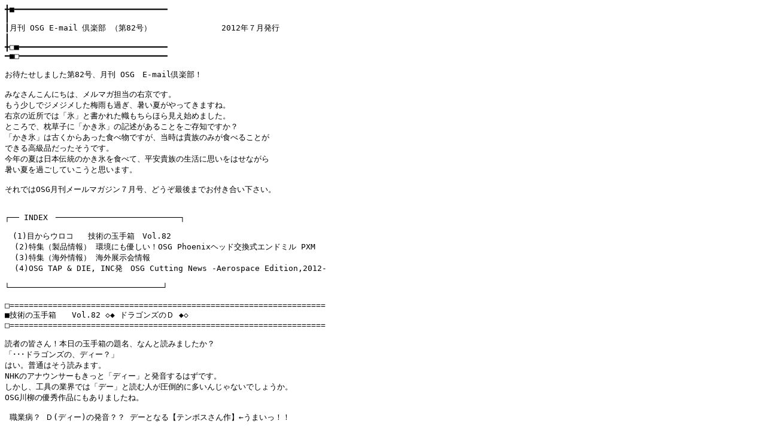

--- FILE ---
content_type: text/plain; charset=UTF-8
request_url: https://www.osg.co.jp/media_dl/mail_magazine/file/1207.txt
body_size: 12563
content:
╋■━━━━━━━━━━━━━━━━━━━━━━━━━━━━━━━━
┃　　　　　　　　　　　　　　　　　　　　　　　　　　　　　　　　　　　　　　　　　　　　　　 
┃月刊 OSG E-mail 倶楽部 （第82号）　　　　　　　　　2012年７月発行           
┃                                                                                                      
╋□■━━━━━━━━━━━━━━━━━━━━━━━━━━━━━━━
━■□━━━━━━━━━━━━━━━━━━━━━━━━━━━━━━━

お待たせしました第82号、月刊 OSG　E-mail倶楽部！

みなさんこんにちは、メルマガ担当の右京です。
もう少しでジメジメした梅雨も過ぎ、暑い夏がやってきますね。
右京の近所では「氷」と書かれた幟もちらほら見え始めました。
ところで、枕草子に「かき氷」の記述があることをご存知ですか？
「かき氷」は古くからあった食べ物ですが、当時は貴族のみが食べることが
できる高級品だったそうです。
今年の夏は日本伝統のかき氷を食べて、平安貴族の生活に思いをはせながら
暑い夏を過ごしていこうと思います。

それではOSG月刊メールマガジン７月号、どうぞ最後までお付き合い下さい。


┌── INDEX　──────────────────────────┐
　　　　  　　　　　　　　　　　　　　　　　　　　　　　　　　　
　(1)目からウロコ   技術の玉手箱　Vol.82
  (2)特集（製品情報） 環境にも優しい！OSG Phoenixヘッド交換式エンドミル PXM
  (3)特集（海外情報） 海外展示会情報
  (4)OSG TAP & DIE, INC発　OSG Cutting News -Aerospace Edition,2012-
  
└────────────────────────────────┘

□==================================================================
■技術の玉手箱　　Vol.82 ◇◆ ドラゴンズのＤ ◆◇                                   
□==================================================================

読者の皆さん！本日の玉手箱の題名、なんと読みましたか？
「･･･ドラゴンズの、ディー？」
はい。普通はそう読みます。
NHKのアナウンサーもきっと「ディー」と発音するはずです。
しかし、工具の業界では「デー」と読む人が圧倒的に多いんじゃないでしょうか。
OSG川柳の優秀作品にもありましたね。

 職業病？ Ｄ(ディー)の発音？？ デーとなる【テンボスさん作】←うまいっ！！


先日、今年の新入社員教育で自社製品の基礎知識を担当した時
「管用テーパタップ　TPT(ティーピーティー)」
と読まれて、何とも居心地の悪い感触を覚えました。

Ｔはテー、Ｄはデーと呼んでン十年。
この発音が一般の皆さんからすれば
「なまってる？」
と思われることも、全く気にならなくなってしまいました。
もちろん、これは「ジー」「ティー」「シー」「ディー」など紛らわしい
アルファベットを聞き間違えないようにするためです。

また、工具の直径や外径を表す時にも「Ｄ」が使われますね。
これは、直径を表す英語　diameter(ダイアメーター)からきており、最近では
カッタ径であることを示すため小さなｃを後ろにつけて「Dc」と記載されています。

エンドミルがホルダからどれぐらい突き出ているか、を表現する時には
　L/D（エルバイデー）　を使います。
　　　Ｌ＝突出し長さ　・　Ｄ＝工具直径　・/＝割り算の意味

工具直径が10mmで突出し30mmなら、3D。
突出し100mmなら、10Dです。
単純に長さだけを比較するのではなく、工具径との比率で考えるのは
たわみ量や加工の難しさを把握する上でとても重要なのです。

電話での聞き間違いを防止するため、お客様にご説明する時には
野球チームの名前をよく使います。
「タイガースのＴ！スワローズのＳ！ドラゴンズのＤ！」
などなど。

「ジャイアンツのＪ！」
･･･おっと、これは大間違い。ジャイアンツはＧですね。
皆さん、お気をつけください。


□==================================================================
■特集（製品情報）  ◇◆環境にも優しい！OSG Phoenixヘッド交換式エンドミル PXM◆◇　　　
□==================================================================

今年も夏が近づいて来ました。夏といえば節電。皆さまも、職場にご自宅で、
節電対策と暑さ対策に頭を悩ませていらっしゃることでしょう。
									
ということで、当社の環境に対する取組みの一例をご紹介します。
それは、ソリッドエンドミルのモジュール化。
貴重な超硬材料の使用を必要最小限に抑えるエンドミル。


切削加工における環境課題は、環境汚染、消費電力、レアメタルなど様々
ありますが、今回のテーマはレアメタルの有効活用と省資源。

ご存知のように切削工具には、希少なレアメタルが使用されています。
そして、工具における省資源といえば、

【1】再研磨により、廃却までの利用機会を増やす
【2】表面処理等により長寿命化を図り、使用量を減らす
【3】使用済み品のリユース(主に超硬になりますが)
									
などの取り組みが挙げられます。
									
また、大径の工具ではインデキサブルが一般的で、必要最小限の超硬材料を
インサートに用い、省資源だけではなく皆さまのお財布にも優しい体系が
古くから確立されています。

対してソリッド工具はロウ付、先ムクといった方法で省資源に対応して
きましたが、再利用が難しい課題があります。

そこで考えたのが、
先述の『ソリッドのモジュラー化』、ヘッド交換式エンドミル
Phoenix　PXMシリーズです。
ご興味ある方は、こちらのカタログの57ページを参照下さい。

　http://www.osg.co.jp/products/pdf/C_88_osg_phoenix_vol5_1206.pdf?mail_m1207


Φ12～20のラインナップは、ソリッドエンドミルに比べ当然安価ですし、
インデキサブル工具では実現不可能な多刃も用意。
省資源でお財布に優しい。その上、インデキサブルに比べて低抵抗で高能率、
省時間や省電力にも有効です。

但し、ヘッドとシャンクが必要な為、初期投資に難があるのが玉にキズ。

「安く導入出来ないの？」
のお客様の声に応え、現在お得なキャンペーンを実施中。

  http://www.osg.co.jp/products/sale/pdf/2012_5_campaign.pdf?mail_m1207

この機会に是非、環境に優しい加工に一票を！


□==================================================================
■特集（海外情報） ◇◆ 海外展示会情報 ◆◇　　　　　　　　　　　　
□==================================================================

オーエスジーでは国内をはじめ、海外でも展示会に出展しております。
2012年７月から12月までの出展予定の海外展示会情報をまとめましたので、
海外出張等で日程が合いましたら、是非弊社ブースまでお越しください。
（2012年７月時点での情報です）

-----------------------------------------------------------------
【展示会名】The 15th Qingdao Int'I Machine Tools & Moulds Exhibition
　　　　　　 (JNMTE 2012)
【期間】2012/8/2-5
【開催国・開催地】中国・Qingdao/Qingdao Int'I Convention Center
【展示会URL】  http://www.jch-mj.com/
-----------------------------------------------------------------


-----------------------------------------------------------------
【展示会名】Shenyang 2012 International Equipment Manufacturing 
　　　　　　Exposition
【期間】2012/9/1-5
【開催国・開催地】中国・Shenyang/Shenyang International Exhibition Center
【展示会URL】  http://www.cnzbh.com/
-----------------------------------------------------------------


-----------------------------------------------------------------
【展示会名】AMB 2012
【期間】2012/9/18-22
【開催国・開催地】ドイツ・Stuttgart/Messe Stuttgart
【展示会URL】  http://www.messe-stuttgart.de/amb/
-----------------------------------------------------------------


----------------------------------------------------------------
【展示会名】BIMU 2012
【期間】2012/10/2-6
【開催国・開催地】イタリア・Milan/Fiera Milano
【展示会URL】  http://www.bimu-sfortec.com/
-----------------------------------------------------------------


-----------------------------------------------------------------
【展示会名】METALEX 2012
【期間】2012/11/24-27
【開催国・開催地】タイ・BANGKOK/BITEC
【展示会URL】  http://www.metalex.co.th/
-----------------------------------------------------------------


□==================================================================
■OSG Cutting News  ◇◆  -Aerospace Edition,2012-  ◆◇　　　　　　                     
□==================================================================

OSG TAP & DIE, INC（アメリカ・シカゴ）が発行している『OSG Cutting News』。
その内容には、日本のメルマガ会員の方々にも役立つ情報もあるということで、
不定期ですが月刊 OSG　E-mail倶楽部でもご紹介しています。

こちらには目次を、詳細は専用ページを見ていただけるようにリンク先を
掲載しておきます。
今回は「航空産業」特集です。


-CONTENTS-

Take-Off Begins with Education(テイクオフは教育から始まる)※

The Future Blend in Aircraft

Intersection Success(インターセクションの成功)※

Industrial Solutions for Difficult-to-Machine Materials

The Next Stop: Recovery

  ≪Cutting News 原文PDFはこちらからご覧いただけます≫
　　https://www.osg.co.jp/support/club/pdf/cn_aerospace_12.pdf?mail_m1207

 ≪※印は日本語訳のあるものです。日本語訳はこちらからご覧いただけます≫
　　https://www.osg.co.jp/support/club/pdf/cn_aerospace_12(j).pdf?mail_m1207



--------------------------------------------------------------------
 【ご意見・ご要望はこちらまで】
	OSG企画部　E-mail倶楽部担当宛
	mailto:news-info@osg.co.jp

--------------------------------------------------------------------
 【OSG E-mail 倶楽部の受信を希望されない方】
	誠にお手数ですが、下記アドレスでご退会手続き願います。
	https://www.osg.co.jp/support/club/withdrawal.php

 【メールアドレス等の登録情報を変更されたい方】
	誠にお手数ですが、一度退会手続きの上、再登録をお願い致します。
	https://www.osg.co.jp/support/club/index.php

--------------------------------------------------------------------
【このメールはOSG E-mail倶楽部会員様に自動的にお送りしております】	
　　　　このメールに対して返信しないようお願いいたします。	
　      このメールに心当たりのない場合やご不明な点がある場合は、	
 　     mailto:news-info@osg.co.jp　までご連絡ください。

====================================================================
		発行:オーエスジー(株) 企画部
		http://www.osg.co.jp/
	OSG E-mail倶楽部の記事を許可なく転載することを禁じます。
	copyrights(c)OSG Corporation. All rights reserved.

====================================================================



